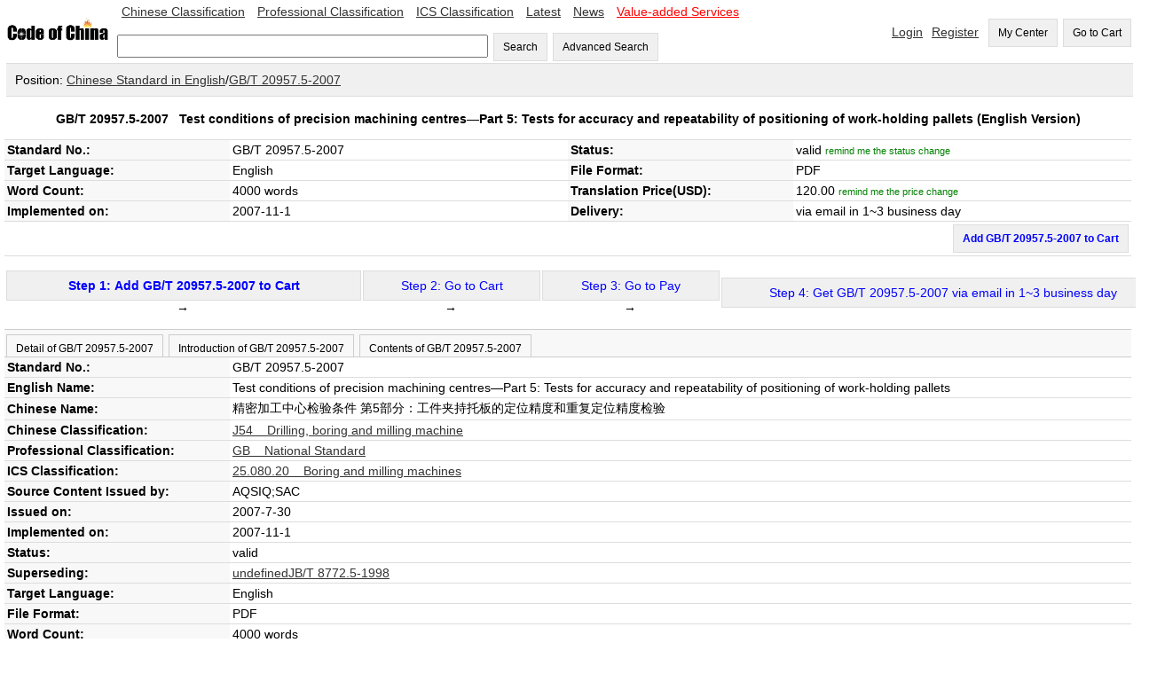

--- FILE ---
content_type: text/html;=;charset=UTF-8
request_url: https://codeofchina.com/standard/GBT20957.5-2007.html
body_size: 24149
content:
<!DOCTYPE html>
<html xmlns="http://www.w3.org/1999/xhtml">
<head>
<title>GB/T 20957.5-2007 English Version, GB/T 20957.5-2007 Test conditions of precision machining centres—Part 5: Tests for accuracy and repeatability of positioning of work-holding pallets (English Version) - Code of China </title>
<meta http-equiv="Content-Type" content="text/html; charset=UTF-8">
<meta name="viewport" content="width=device-width,initial-scale=1.0">
<meta name="baidu-site-verification" content="ESRxjyYT5e" />
<meta name="keywords" content="GB/T 20957.5-2007 English Version,  GB/T 20957.5-2007, GB 20957.5-2007, GBT 20957.5-2007, GB/T20957.5-2007, GB/T 20957.5, GB/T20957.5, GB20957.5-2007, GB 20957.5, GB20957.5, GBT20957.5-2007, GBT 20957.5, GBT20957.5"/>
<meta name="description" content="GB/T 20957.5-2007 English Version - GB/T 20957.5-2007 Test conditions of precision machining centres—Part 5: Tests for accuracy and repeatability of positioning of work-holding pallets (English Version):  GB/T 20957.5-2007, GB 20957.5-2007, GBT 20957.5-2007, GB/T20957.5-2007, GB/T 20957.5, GB/T20957.5, GB20957.5-2007, GB 20957.5, GB20957.5, GBT20957.5-2007, GBT 20957.5, GBT20957.5" />
<link href="../index/style.css" rel="stylesheet" type="text/css" />
<script type="text/javascript" src="fbase/ws.js"></script>  
<script type="text/javascript" src="fbase/fc2.js"></script>  
<script type="text/javascript" src="fbase/mart2.js"></script>           
<script type="text/javascript" src="../index/handler.js"></script>           
<script type="text/javascript" src="../standard/handler.js"></script>         
<style>
.Detail-form td {
	padding: 3px;
	border-bottom: 1px solid rgb(221,221,221);
}
.name{
    background-color: rgb(248, 248, 248);
    	font-weight: bold;		
}
#head-text{
    	font-weight: bold;		
}
.tabs{
	padding: 0px;   
	overflow-x: auto;
	margin: 0px;      
}
.tabs-bar{
	padding-top: 5px;
	background-color: rgb(248, 248, 248);
	border-top: 1px solid rgb(204, 204, 204);    
	border-bottom: 1px solid rgb(204, 204, 204);	    
}
.tabs-bar-button{
	background-color: rgb(248, 248, 248);
	height: 25px;
	margin-left: 2px;
	border: 1px solid rgb(204, 204, 204);	
	border-bottom: none;
	cursor: pointer;	    
}
.tabs-tab{
	padding: 0px 0px 0px 0px;    
}
.tabs-bar-button.selected {
	background-color: rgb(255,255,255);
	border-bottom: none;
	position: relative;
	top: 1px;
	color: rgb(153,153,153);
}
</style>
<script type="text/javascript">
    var resize = function(){
        window.mart.resize();
    };
    startResize=function(){
        var w=window.wade;
        var mt=window.mart;
        w.addEvent("resize", window, resize);
        mt.resize();
    };
    window.showSign = function(a){
        var w = window.wade;
        startResize();
        var userName = w.getCookie("forward_user_name");
        if (w.full(userName)){
            window.currentEmail = userName;
            w.ht("signSpace", "Hello, <span id=\"userName\">" + userName + "</span><span><a class=\"menu2\" onclick=\"window.dropUser();\">Logout</a>");
        }
        else{
            w.ht("signSpace", "<a href=\"../login/default.html\" class=\"menu2\">Login</a><a href=\"../signup/default.html\" class=\"menu2\">Register</a>");
        }
    };
</script>
<script async src="https://www.googletagmanager.com/gtag/js?id=AW-1019258409"></script>
<script async src="https://www.googletagmanager.com/gtag/js?id=G-EGL6P1H1FZ"></script>
<script>
  window.dataLayer = window.dataLayer || [];
  function gtag(){dataLayer.push(arguments);}
  gtag('js', new Date());
  gtag('config', 'G-EGL6P1H1FZ');
  gtag('config', 'AW-1019258409', {'allow_enhanced_conversions': true });
</script>
</head>
<script src="https://documentservices.adobe.com/view-sdk/viewer.js"></script>
<script type="text/javascript">
    addProduct = function(code, price, time, fileName){
        var w = window.wade;
        var name = w.ht("snameid");
        if (w.empty(price)){
            alert("The price is not available yet, please input your email to keep you updated!");
            window.Standard.remindPrice();
            return;
        }
        var pnumber = Number(price);
        if (pnumber < 0.00001){
            alert("The price is not available yet, please input your email to keep you updated!");
            window.Standard.remindPrice();
            return;
        }           
        window.Standard.addProduct(code, name, price, time, fileName);
    }
    clickTab = function(tabId){
        var w = window.wade;
        w.removeClass("tab1b", "selected");
        w.removeClass("tab2b", "selected");
        w.removeClass("tab3b", "selected");
        w.addClass(tabId + "b", "selected");        
        w.hide("tab1");
        w.hide("tab2");
        w.hide("tab3");
        w.show(tabId);
    }
    
</script>   
<script type="text/javascript">
    var resize = function(){
        window.mart.resize();
    };
    startResize=function(){
        var w=window.wade;
        var mt=window.mart;
        w.addEvent("resize", window, resize);
        mt.resize();
    };
    window.showSign = function(a){
        var w = window.wade;
        startResize();
        var userName = w.getCookie("forward_user_name");
        if (w.full(userName)){
            window.currentEmail = userName;
            w.ht("signSpace", "Hello, <span id=\"userName\">" + userName + "</span><span><a class=\"menu2\" onclick=\"window.dropUser();\">Logout</a>");
        }
        else{
            w.ht("signSpace", "<a href=\"../login/default.html\" class=\"menu2\">Login</a><a href=\"../signup/default.html\" class=\"menu2\">Register</a>");
        }
    };
</script>
<body onload="window.showSign();window.Standard.hideEmpty();">
    
<input id="token" type="hidden" value="5CF91B81028D75CC1769248541194">
<span id="today" style="display:none;">2026-1-24</span>
<span id="ipAddress" style="display:none;">13.59.136.85</span>
<input id="standardprice" type="hidden" value="120.0">
<div class="space desktop" style="display:none;">
<table width="100%"  cellpadding="0" cellspacing="0">
  <tr> 
    <td width="10%"><a onclick="window.location='../'"><img src="../codeofchina.gif" width="120" alt="Code of China"/></a></td>  
    <td  width=""> 
        <a href="../chinese/default.html" class="menu2">Chinese Classification</a>
        <a href="../professional/default.html" class="menu2">Professional Classification</a>
        <a href="../ics/default.html" class="menu2">ICS Classification</a>
        <a href="../latest/1.html" class="menu2">Latest</a>
        <a href="../newslist/1.html" class="menu2">News</a>
        <a href="../value-added/" class="menu2"><font color="#FF0000">Value-added Services</font></a>
        <br><br>
        <input id="keyword" type="text" size="50" onkeyup="window.Index.onKeyUp(event, false);"/>
        <button onclick="window.Index.searchByWords();">Search</button>
        <button onclick="window.Index.openAdvance();">Advanced Search</button>
    </td>    
   
    <td width="" align="right">
        <span id="signSpace"></span>
        <button onclick="window.wade.open('../order/default.html', true);">My Center</button>
        <button id="myCartLinker" onclick="window.wade.open('../cart/default.html', true);">Go to Cart</button>
   </td>
  </tr>
</table>   
<table width="100%"  cellpadding="0" cellspacing="0" class="guide">
    <tr><td class="guide" style="padding: 10px;">Position: <a target="_blank" href="../chinese/default.html">Chinese Standard in English</a>/<a target="_blank" href="../standard/GBT20957.5-2007.html">GB/T 20957.5-2007</a></td></tr>
</table>    
<table width="100%" cellpadding="0" cellspacing="0" class="Detail-form">
    <tr><td align="center" colspan="4" height="40px" id="head-text">GB/T 20957.5-2007 &nbsp; <span id="snameid">Test conditions of precision machining centres—Part 5: Tests for accuracy and repeatability of positioning of work-holding pallets</span> (English Version)</td></tr>
    <tr><td width="20%" class="name">Standard No.:</td> <td width="30%"><span id="standardNo">GB/T 20957.5-2007</span></td> <td width="20%" class="name">Status:</td><td width="30%"><span id="status1">valid</span> <a onclick="window.Standard.remindStatus();" id="remindmestatus" style="color: green;font-size: 0.8em;">remind me the status change</a>
    <p id="remindmestatusline" style="font-size: 0.8em; display:none;">Email: <input id="statusemail" style="width: 150px; font-size: 1.0em;"> <button style="font-size: 0.8em; height: 28px;" onclick="window.Standard.confirmStatus();">OK</button></p>    
    </td></tr>
    <tr><td width="20%" class="name">Target Language:</td><td width="30%">English</td> <td width="20%" class="name">File Format:</td><td width="30%">PDF</td></tr>
    <tr><td width="20%" class="name">Word Count:</td>
        <td width="30%">
            4000 words
        </td>
    <td width="20%" class="name">Translation Price(USD):</td><td width="30%"><span id="priceid" name="price">120.0</span>  <a onclick="window.Standard.remindPrice();" id="remindmeprice" style="color: green;font-size: 0.8em;">remind me the price change</a>
    <p id="remindmepriceline" style="font-size: 0.8em; display:none;">Email: <input id="priceemail" style="width: 150px; font-size: 1.0em;"> <button style="font-size: 0.8em; height: 28px;" onclick="window.Standard.confirmPrice();">OK</button></p>    
    </td></tr>
   <tr><td width="20%" class="name">Implemented on:</td><td width="30%">2007-11-1 </td><td width="20%" class="name">Delivery:</td>
       <td width="30%" id="deliveryId">via email in 1~3 business day</td>
    </tr>
   <tr><td align="right" colspan="4" height="20px" font-weight=bold color=red> <span ><button onclick="addProduct('GB/T 20957.5-2007','120.0','1~3','GBT20957.5-2007');" style="font-weight: bold; color: blue">Add GB/T 20957.5-2007 to Cart</button></td></tr>
</table>
</br>
<table width="100%"  cellpadding="0" cellspacing="0">
                <tr align=center>
                 <td align=center> 
                 <button style="width: 400px;" onclick="addProduct('GB/T 20957.5-2007','120.0','1~3','GBT20957.5-2007');"><span style="font-weight: bold; color: blue"> Step 1: Add GB/T 20957.5-2007 to Cart </span></button> →</td>
                  <td><button style="width: 200px;"><span style="color: blue">Step 2: Go to Cart</span></button> →</td>
                  <td><button style="width: 200px;"><span style="color: blue">Step 3: Go to Pay</span></button> →</td>
                  <td><button style="width: 500px;"><span style="color: blue"  id="gstep4">Step 4: Get GB/T 20957.5-2007 via email in 1~3 business day </span></button>
                  </td>
                  </tr>  
</table>
</br>            
<span id="statusDate" style="display:none;">,,2007-11-1,14113818183367761588B05AC0745</span>    
        <div class="tabs">
            <div class="tabs-bar">
                <button id="tab1b" class="tabs-bar-button" onclick="clickTab('tab1');">Detail of GB/T 20957.5-2007</button>
                <button id="tab2b" class="tabs-bar-button" onclick="clickTab('tab2');">Introduction of GB/T 20957.5-2007</button>
                <button id="tab3b" class="tabs-bar-button" onclick="clickTab('tab3');">Contents of GB/T 20957.5-2007</button>
            </div>
            <div id="tab1" class="tabs-tab">
                <table width="100%" cellpadding="0" cellspacing="0" class="Detail-form">
                    <tr><td width="20%" class="name">Standard No.:</td> <td width="80%">GB/T 20957.5-2007</td></tr>
                    <tr><td width="20%" class="name">English Name:</td> <td width="80%">Test conditions of precision machining centres—Part 5: Tests for accuracy and repeatability of positioning of work-holding pallets</td></tr>
                    <tr><td width="20%" class="name">Chinese Name:</td> <td width="80%">精密加工中心检验条件 第5部分：工件夹持托板的定位精度和重复定位精度检验</td></tr>
                    <tr><td width="20%" class="name">Chinese Classification:</td> <td width="80%"><a href="../search/default.html?advance=true&word04=J54">J54 &nbsp;&nbsp;&nbsp;Drilling, boring and milling machine</a></td></tr>
                    <tr><td width="20%" class="name">Professional Classification:</td> <td width="80%"><a href="../search/default.html?advance=true&word03=GB">GB &nbsp;&nbsp;&nbsp;National Standard</a></td></tr>
                    <tr><td width="20%" class="name">ICS Classification:</td> <td width="80%"><span style='display:none'>25.080.20 </span>
                        <a href="../search/default.html?advance=true&word02=25.080.20 ">25.080.20  &nbsp;&nbsp;&nbsp;Boring and milling machines</a>
                    <span style='display:none'>25.080.20 </span></td></tr>
                    <tr><td width="20%" class="name">Source Content Issued by:</td> <td width="80%">AQSIQ;SAC</td></tr>
                    <tr><td width="20%" class="name">Issued on:</td> <td width="80%">2007-7-30</td></tr>
                    <tr><td width="20%" class="name">Implemented on:</td> <td width="80%">2007-11-1</td></tr>
                    <tr><td width="20%" class="name">Status:</td> <td width="80%" id="status2">valid</td></tr>
                    <tr><td width="20%" class="name">Superseding:</td><td width="80%"><a href='../standard/undefinedJBT8772.5-1998.html' target='_blank'>undefinedJB/T 8772.5-1998</a><br/></td></tr>
                    <tr><td width="20%" class="name">Target Language:</td> <td width="80%">English</td></tr>
                    <tr><td width="20%" class="name">File Format:</td> <td width="80%">PDF</td></tr>
                    <tr><td width="20%" class="name">Word Count:</td> <td width="80%">4000 words</td></tr>
                    <tr><td width="20%" class="name">Translation Price(USD):</td> <td width="80%"><span id="priceid2" name="price">120.0</span></td></tr>
                    <tr><td width="20%" class="name">Delivery:</td> <td width="80%" id="deliveryId2">via email in 1~3 business day</td></tr>
                </table>
            </div>       
            <div id="tab2" class="tabs-tab" style="display: none;">
                                 本部分规定了机床上一组工件夹持拖板的定位精度和各个拖板的重复定位精度的要求及检验方法。
            </div>       
            <div id="tab3" class="tabs-tab" style="display: none;">
                
            </div>       
        </div> 
        <div id="pdfid" style="padding: 10px;width:98%;height:600px"></div>
        <table width="100%" cellpadding="0" cellspacing="0">
            <tr>
                
                
                <td width="50%" valign="top" style="border-left: 5px solid rgb(221,221,221);  ">
                </td>
            </tr>
        </table>
</div>
<div class="mobile" style="display: none;">
    <style>
        .detail td {
        	padding: 6px;
        }
        .status-font{
            color: rgb(153, 153, 153);        
        }
        .back-back{
            background-color: rgb(248, 248, 248);        
        }
        .menu-bottom{
            border-bottom: 1px solid rgb(153, 153, 153);	    
        }
        
    </style>    
    <table width="100%"  cellpadding="0" cellspacing="0">
      <tr> 
        <td width="20%"><a onclick="window.location='../'"><img src="../codeofchina.gif" width="120" alt="Code of China"/></a></td>  
        <td width="80" align="right">
            <button id="myCartLinker" onclick="window.wade.open('../cart/default.html', true);">Go to Cart</button>
       </td>
      </tr>
    </table>  
    <div class="back-back status-font" style="padding: 10px;">Standard</div>
    <table width="100%" cellpadding="0" cellspacing="0" class="detail" style="border-collapse: collapse;">
        <tr><td align="center" colspan="4" style="font-weight: bold;padding: 25px;">GB/T 20957.5-2007 &nbsp;Test conditions of precision machining centres—Part 5: Tests for accuracy and repeatability of positioning of work-holding pallets (English Version)</td></tr>
        <tr><td width="30%" class="back-back menu-bottom">Standard No.</td><td class="menu-bottom">GB/T 20957.5-2007</td></tr>
        <tr><td width="30%" class="back-back menu-bottom">Status</td><td class="menu-bottom">valid</td></tr>
        <tr><td width="30%" class="back-back menu-bottom">Language</td><td class="menu-bottom">English</td></tr>
        <tr><td width="30%" class="back-back menu-bottom">File Format</td><td class="menu-bottom">PDF</td></tr>
        <tr><td width="30%" class="back-back menu-bottom">Word Count</td><td class="menu-bottom">4000 words</td></tr>
        <tr><td width="30%" class="back-back menu-bottom">Price(USD)</td><td class="menu-bottom"><span class="hot-font" style="font-weight: bold;">120.0</span></td></tr>
        <tr><td width="30%" class="back-back menu-bottom">Implemented on</td><td class="menu-bottom">2007-11-1</td></tr>
        <tr><td width="30%" class="back-back menu-bottom">Delivery</td><td class="menu-bottom">via email in 1~3 business day</td></tr>
    </table>    
    <div style="padding: 8px;text-align: right;"><button onclick="addProduct('GB/T 20957.5-2007','120.0','1~3','GBT20957.5-2007');">Add GB/T 20957.5-2007 to Cart</button></div>
    <div style="font-weight: bold; text-align:center; padding: 15px;">Detail of GB/T 20957.5-2007</div>
    <table width="100%" cellpadding="0" cellspacing="0" class="detail" style="border-collapse: collapse;">
        <tr><td class="status-font">Standard No.</td></tr><tr><td class="menu-bottom">GB/T 20957.5-2007</td></tr>
        <tr><td class="status-font">English Name</td></tr><tr><td class="menu-bottom">Test conditions of precision machining centres—Part 5: Tests for accuracy and repeatability of positioning of work-holding pallets</td></tr>
        <tr><td class="status-font">Chinese Name</td></tr><tr><td class="menu-bottom">精密加工中心检验条件 第5部分：工件夹持托板的定位精度和重复定位精度检验</td></tr>
        <tr><td class="status-font">Chinese Classification</td></tr><tr><td class="menu-bottom">J54</td></tr>
        <tr><td class="status-font">Professional Classification</td></tr><tr><td class="menu-bottom">GB</td></tr>
        <tr><td class="status-font">ICS Classification</td></tr><tr><td class="menu-bottom"></td></tr>
        <tr><td class="status-font">Issued by</td> </tr><tr><td class="menu-bottom">AQSIQ;SAC</td></tr>
        <tr><td class="status-font">Issued on</td> </tr><tr><td class="menu-bottom">2007-7-30</td></tr>
        <tr><td class="status-font">Implemented on</td> </tr><tr><td class="menu-bottom">2007-11-1</td></tr>
        <tr><td class="status-font">Status</td> </tr><tr><td class="menu-bottom">valid</td></tr>
        <tr><td class="status-font">Superseded by</td></tr><tr><td class="menu-bottom"></td></tr>
        <tr><td class="status-font">Superseded on</td></tr><tr><td class="menu-bottom"></td></tr>
        <tr><td class="status-font">Abolished on</td></tr><tr><td class="menu-bottom"></td></tr>
        <tr><td class="status-font">Superseding</td></tr><tr><td class="menu-bottom"><a href='../standard/undefinedJBT8772.5-1998.html' target='_blank'>undefinedJB/T 8772.5-1998</a><br/></td></tr>
        <tr><td class="status-font">Language</td> </tr><tr><td class="menu-bottom">English</td></tr>
        <tr><td class="status-font">File Format</td></tr><tr> <td class="menu-bottom">PDF</td></tr>
        <tr><td class="status-font">Word Count</td></tr><tr> <td class="menu-bottom">4000 words</td></tr>
        <tr><td class="status-font">Price(USD)</td> </tr><tr><td class="menu-bottom">120.0</td></tr>
        <tr><td class="status-font">Keywords</td> </tr><tr><td class="menu-bottom">GB/T 20957.5-2007, GB 20957.5-2007, GBT 20957.5-2007, GB/T20957.5-2007, GB/T 20957.5, GB/T20957.5, GB20957.5-2007, GB 20957.5, GB20957.5, GBT20957.5-2007, GBT 20957.5, GBT20957.5</td></tr>
    </table>    
    <div style="font-weight: bold; text-align:center; padding: 15px;">Introduction of GB/T 20957.5-2007</div>
    <div>                 本部分规定了机床上一组工件夹持拖板的定位精度和各个拖板的重复定位精度的要求及检验方法。</div>       
    <div style="font-weight: bold; text-align:center; padding: 15px;">Contents of GB/T 20957.5-2007</div>
    <div></div>   
    <div id="pdfid2" style="padding: 10px;width:98%;height:600px"></div>
</div>
<div align="center" class="foot desktop" style="display:none;">
        <a href="../aboutus/">About Us</a> &nbsp;&nbsp;| &nbsp;&nbsp;
        <a href="../contactus/">Contact Us</a> &nbsp;&nbsp;| &nbsp;&nbsp; 
        <a href="../term/">Terms of Service</a> &nbsp;&nbsp;| &nbsp;&nbsp;
        <a href="../privacy/">Privacy</a> &nbsp;&nbsp;| &nbsp;&nbsp;
        <a href="../refund/">Cancellation & Refund Policy</a> &nbsp;&nbsp;| &nbsp;&nbsp;
        <a href="../payment/">Payment</a>
</div>
<script async src="https://www.googletagmanager.com/gtag/js?id=AW-1019258409"></script>
<script>
  window.dataLayer = window.dataLayer || [];
  function gtag(){dataLayer.push(arguments);}
  gtag('js', new Date());
  gtag('config', 'AW-1019258409');
</script>
<div class="mobile desktop" style="display: none;">
<table width="100%"  cellpadding="0" cellspacing="0">
  <tr><td align="center">
      <div style="margin: auto; padding: 10px 0px 0px 0px;">
          <span style="font-weight: bold;">Contact us via WeChat </span><br/>
          <img src="https://www.standardsofchina.com/storage/images/cocQR2026.jpg" style="width: 100px;"/>
      </div>
   </td></tr>
  
 <tr> 
    <td align="center"> Tel: +86-10-8572 5655 | Fax: +86-10-8581 9515 | Email: <a href="mailto:coc@codeofchina.com">coc@codeofchina.com</a>  |
    QQ: <a target=blank href=tencent://message/?uin=3680948734&Site=www.codeofchina.com&Menu=yes>3680948734</a></td>
  </tr>
  <tr> 
    <td align="center"> Copyright: Beijing COC Tech Co., Ltd. 2008-2040
</td>
  </tr>
 <tr><td colspan=3 align=center>
</td></tr>
  <tr> 
    <td align="center">&nbsp;
<script async src="https://www.googletagmanager.com/gtag/js?id=UA-1957331-3"></script>
<script>
  window.dataLayer = window.dataLayer || [];
  function gtag(){dataLayer.push(arguments);}
  gtag('js', new Date());
  gtag('config', 'UA-1957331-3');
</script>
        
    </td>
  </tr>
  <tr> 
    <td align="center">&nbsp;</td>
  </tr>
  <tr> 
    <td align="center">Keywords:</td>
  </tr>
  
  <tr> 
    <td align="center">GB/T 20957.5-2007, GB 20957.5-2007, GBT 20957.5-2007, GB/T20957.5-2007, GB/T 20957.5, GB/T20957.5, GB20957.5-2007, GB 20957.5, GB20957.5, GBT20957.5-2007, GBT 20957.5, GBT20957.5</td>
  </tr>
</table>
</div>
<script type="text/javascript">
    var pdf = "";
    var sname = "GB/T 20957.5-2007";    
    var w = window.wade;
    var mt = window.mart;
    var wn = w.ww();
    var mb = false;
    if (Number(wn) < 800){
        mb = true;        
    }
	var pdfid = "pdfid";
	if (mb === true){
	    pdfid = "pdfid2";
	}
    if (w.full(pdf)){
    	var purl = "https://www.codeofchina.com/" + pdf;
    	var ckey = "6d278776e3db4df4af4ae1b7b2f85d6f";
        var url = window.document.URL.toString();  
        if (url.indexOf("www") < 0){
            purl = "https://codeofchina.com/" + pdf;
            ckey = "7b84e9012dbb490c8a6bf41a9f2346fe";
        }
    	document.addEventListener("adobe_dc_view_sdk.ready", function(){ 
    		var adobeDCView = new AdobeDC.View({clientId: ckey, divId: pdfid});
    		var previewFilePromise = adobeDCView.previewFile({
    			content:{location: {url: purl}},
    			metaData:{fileName: sname + ".pdf"}
    		}, {showAnnotationTools: false, showDownloadPDF: false, showPrintPDF: false, enableTextSelection: false});
            const allowTextSelection = false;
            previewFilePromise.then(adobeViewer => {
            adobeViewer.getAPIs().then(apis => {
                apis.enableTextSelection(allowTextSelection)
                        .then(() => console.log("Success"))
                        .catch(error => console.log(error));
                });
            });
        });
    }
    else{
        w.hide(pdfid);
    }
</script>
</body>
</html>

